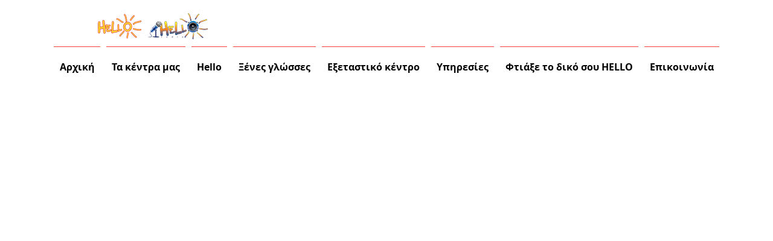

--- FILE ---
content_type: text/css; charset=utf-8
request_url: https://www.helloedu.gr/_serverless/pro-gallery-css-v4-server/layoutCss?ver=2&id=comp-lehduuzt&items=0_940_788%7C0_940_788%7C0_940_788&container=1247_1190_980_720&options=gallerySizeType:px%7CgallerySizePx:454%7CimageMargin:32%7CisRTL:false%7CgalleryLayout:2%7CtitlePlacement:SHOW_ON_HOVER%7CcubeRatio:1%7CcubeType:fill
body_size: -197
content:
#pro-gallery-comp-lehduuzt [data-hook="item-container"][data-idx="0"].gallery-item-container{opacity: 1 !important;display: block !important;transition: opacity .2s ease !important;top: 0px !important;left: 0px !important;right: auto !important;height: 375px !important;width: 375px !important;} #pro-gallery-comp-lehduuzt [data-hook="item-container"][data-idx="0"] .gallery-item-common-info-outer{height: 100% !important;} #pro-gallery-comp-lehduuzt [data-hook="item-container"][data-idx="0"] .gallery-item-common-info{height: 100% !important;width: 100% !important;} #pro-gallery-comp-lehduuzt [data-hook="item-container"][data-idx="0"] .gallery-item-wrapper{width: 375px !important;height: 375px !important;margin: 0 !important;} #pro-gallery-comp-lehduuzt [data-hook="item-container"][data-idx="0"] .gallery-item-content{width: 375px !important;height: 375px !important;margin: 0px 0px !important;opacity: 1 !important;} #pro-gallery-comp-lehduuzt [data-hook="item-container"][data-idx="0"] .gallery-item-hover{width: 375px !important;height: 375px !important;opacity: 1 !important;} #pro-gallery-comp-lehduuzt [data-hook="item-container"][data-idx="0"] .item-hover-flex-container{width: 375px !important;height: 375px !important;margin: 0px 0px !important;opacity: 1 !important;} #pro-gallery-comp-lehduuzt [data-hook="item-container"][data-idx="0"] .gallery-item-wrapper img{width: 100% !important;height: 100% !important;opacity: 1 !important;} #pro-gallery-comp-lehduuzt [data-hook="item-container"][data-idx="1"].gallery-item-container{opacity: 1 !important;display: block !important;transition: opacity .2s ease !important;top: 0px !important;left: 407px !important;right: auto !important;height: 375px !important;width: 376px !important;} #pro-gallery-comp-lehduuzt [data-hook="item-container"][data-idx="1"] .gallery-item-common-info-outer{height: 100% !important;} #pro-gallery-comp-lehduuzt [data-hook="item-container"][data-idx="1"] .gallery-item-common-info{height: 100% !important;width: 100% !important;} #pro-gallery-comp-lehduuzt [data-hook="item-container"][data-idx="1"] .gallery-item-wrapper{width: 376px !important;height: 375px !important;margin: 0 !important;} #pro-gallery-comp-lehduuzt [data-hook="item-container"][data-idx="1"] .gallery-item-content{width: 376px !important;height: 375px !important;margin: 0px 0px !important;opacity: 1 !important;} #pro-gallery-comp-lehduuzt [data-hook="item-container"][data-idx="1"] .gallery-item-hover{width: 376px !important;height: 375px !important;opacity: 1 !important;} #pro-gallery-comp-lehduuzt [data-hook="item-container"][data-idx="1"] .item-hover-flex-container{width: 376px !important;height: 375px !important;margin: 0px 0px !important;opacity: 1 !important;} #pro-gallery-comp-lehduuzt [data-hook="item-container"][data-idx="1"] .gallery-item-wrapper img{width: 100% !important;height: 100% !important;opacity: 1 !important;} #pro-gallery-comp-lehduuzt [data-hook="item-container"][data-idx="2"].gallery-item-container{opacity: 1 !important;display: block !important;transition: opacity .2s ease !important;top: 0px !important;left: 815px !important;right: auto !important;height: 375px !important;width: 375px !important;} #pro-gallery-comp-lehduuzt [data-hook="item-container"][data-idx="2"] .gallery-item-common-info-outer{height: 100% !important;} #pro-gallery-comp-lehduuzt [data-hook="item-container"][data-idx="2"] .gallery-item-common-info{height: 100% !important;width: 100% !important;} #pro-gallery-comp-lehduuzt [data-hook="item-container"][data-idx="2"] .gallery-item-wrapper{width: 375px !important;height: 375px !important;margin: 0 !important;} #pro-gallery-comp-lehduuzt [data-hook="item-container"][data-idx="2"] .gallery-item-content{width: 375px !important;height: 375px !important;margin: 0px 0px !important;opacity: 1 !important;} #pro-gallery-comp-lehduuzt [data-hook="item-container"][data-idx="2"] .gallery-item-hover{width: 375px !important;height: 375px !important;opacity: 1 !important;} #pro-gallery-comp-lehduuzt [data-hook="item-container"][data-idx="2"] .item-hover-flex-container{width: 375px !important;height: 375px !important;margin: 0px 0px !important;opacity: 1 !important;} #pro-gallery-comp-lehduuzt [data-hook="item-container"][data-idx="2"] .gallery-item-wrapper img{width: 100% !important;height: 100% !important;opacity: 1 !important;} #pro-gallery-comp-lehduuzt .pro-gallery-prerender{height:375px !important;}#pro-gallery-comp-lehduuzt {height:375px !important; width:1190px !important;}#pro-gallery-comp-lehduuzt .pro-gallery-margin-container {height:375px !important;}#pro-gallery-comp-lehduuzt .pro-gallery {height:375px !important; width:1190px !important;}#pro-gallery-comp-lehduuzt .pro-gallery-parent-container {height:375px !important; width:1222px !important;}